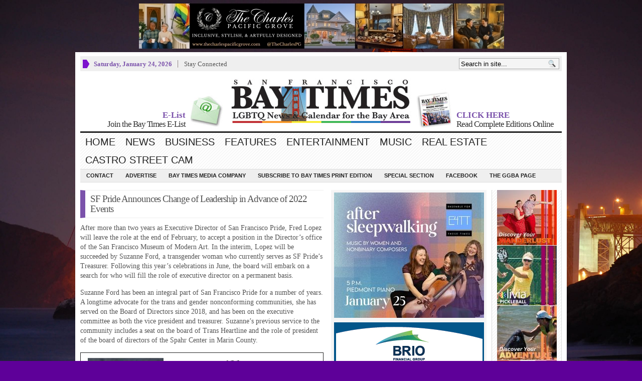

--- FILE ---
content_type: text/html; charset=UTF-8
request_url: https://sfbaytimes.com/sf-pride-announces-change-of-leadership-in-advance-of-2022-events/
body_size: 15589
content:
<!DOCTYPE html PUBLIC "-//W3C//DTD XHTML 1.0 Transitional//EN" "http://www.w3.org/TR/xhtml1/DTD/xhtml1-transitional.dtd">
<html xmlns="http://www.w3.org/1999/xhtml">
<head profile="http://gmpg.org/xfn/11">

<meta http-equiv="Content-Type" content="text/html; charset=UTF-8" />
	
<title>SF Pride Announces Change of Leadership in Advance of 2022 Events - San Francisco Bay Times | San Francisco Bay Times</title>

	<link rel="stylesheet" type="text/css" media="all" href="https://sfbaytimes.com/wp-content/themes/wpnewspaper29/style.css" />
	
	<link rel="alternate" type="application/rss+xml" title="RSS 2.0" href="https://sfbaytimes.com/feed/" />	
	<link rel="pingback" href="https://sfbaytimes.com/xmlrpc.php" />

	
	<!-- This site is optimized with the Yoast SEO plugin v14.0.4 - https://yoast.com/wordpress/plugins/seo/ -->
	<meta name="robots" content="index, follow" />
	<meta name="googlebot" content="index, follow, max-snippet:-1, max-image-preview:large, max-video-preview:-1" />
	<meta name="bingbot" content="index, follow, max-snippet:-1, max-image-preview:large, max-video-preview:-1" />
	<link rel="canonical" href="http://sfbaytimes.com/sf-pride-announces-change-of-leadership-in-advance-of-2022-events/" />
	<meta property="og:locale" content="en_US" />
	<meta property="og:type" content="article" />
	<meta property="og:title" content="SF Pride Announces Change of Leadership in Advance of 2022 Events - San Francisco Bay Times" />
	<meta property="og:description" content="After more than two years as Executive Director of San Francisco Pride, Fred Lopez will leave the role at the end of February, to accept a position in the Director’s office of the San Francisco Museum of Modern Art. In the interim, Lopez will be succeeded by Suzanne Ford, a transgender woman who currently serves [&hellip;]" />
	<meta property="og:url" content="http://sfbaytimes.com/sf-pride-announces-change-of-leadership-in-advance-of-2022-events/" />
	<meta property="og:site_name" content="San Francisco Bay Times" />
	<meta property="article:publisher" content="http://www.facebook.com/SanFranciscoBayTimes" />
	<meta property="article:published_time" content="2022-02-24T19:30:09+00:00" />
	<meta property="article:modified_time" content="2022-02-24T19:30:10+00:00" />
	<meta property="og:image" content="http://sfbaytimes.com/wp-content/uploads/2022/02/New-Leadership-1.jpg" />
	<meta property="og:image:width" content="799" />
	<meta property="og:image:height" content="805" />
	<meta property="fb:app_id" content="1491678301077103" />
	<meta name="twitter:card" content="summary" />
	<meta name="twitter:creator" content="@SFBayTimes" />
	<meta name="twitter:site" content="@SFBayTimes" />
	<script type="application/ld+json" class="yoast-schema-graph">{"@context":"https://schema.org","@graph":[{"@type":"WebSite","@id":"https://sfbaytimes.com/#website","url":"https://sfbaytimes.com/","name":"San Francisco Bay Times","description":"LGBTQ News &amp; Calendar for the Bay Area","potentialAction":[{"@type":"SearchAction","target":"https://sfbaytimes.com/?s={search_term_string}","query-input":"required name=search_term_string"}],"inLanguage":"en-US"},{"@type":"ImageObject","@id":"http://sfbaytimes.com/sf-pride-announces-change-of-leadership-in-advance-of-2022-events/#primaryimage","inLanguage":"en-US","url":"https://sfbaytimes.com/wp-content/uploads/2022/02/New-Leadership-1.jpg","width":799,"height":805},{"@type":"WebPage","@id":"http://sfbaytimes.com/sf-pride-announces-change-of-leadership-in-advance-of-2022-events/#webpage","url":"http://sfbaytimes.com/sf-pride-announces-change-of-leadership-in-advance-of-2022-events/","name":"SF Pride Announces Change of Leadership in Advance of 2022 Events - San Francisco Bay Times","isPartOf":{"@id":"https://sfbaytimes.com/#website"},"primaryImageOfPage":{"@id":"http://sfbaytimes.com/sf-pride-announces-change-of-leadership-in-advance-of-2022-events/#primaryimage"},"datePublished":"2022-02-24T19:30:09+00:00","dateModified":"2022-02-24T19:30:10+00:00","author":{"@id":"https://sfbaytimes.com/#/schema/person/804f6409b5c9aedc7bcf12d03ed9409d"},"inLanguage":"en-US","potentialAction":[{"@type":"ReadAction","target":["http://sfbaytimes.com/sf-pride-announces-change-of-leadership-in-advance-of-2022-events/"]}]},{"@type":["Person"],"@id":"https://sfbaytimes.com/#/schema/person/804f6409b5c9aedc7bcf12d03ed9409d","name":"topgun","image":{"@type":"ImageObject","@id":"https://sfbaytimes.com/#personlogo","inLanguage":"en-US","url":"https://secure.gravatar.com/avatar/5d4bb2221707f6deaa1e58590b3a9e42?s=96&d=mm&r=g","caption":"topgun"}}]}</script>
	<!-- / Yoast SEO plugin. -->


<link rel='dns-prefetch' href='//s.w.org' />
<link rel="alternate" type="application/rss+xml" title="San Francisco Bay Times &raquo; Feed" href="https://sfbaytimes.com/feed/" />
<link rel="alternate" type="application/rss+xml" title="San Francisco Bay Times &raquo; Comments Feed" href="https://sfbaytimes.com/comments/feed/" />
<link rel="alternate" type="text/calendar" title="San Francisco Bay Times &raquo; iCal Feed" href="https://sfbaytimes.com/events/?ical=1" />
<!-- This site uses the Google Analytics by ExactMetrics plugin v6.0.2 - Using Analytics tracking - https://www.exactmetrics.com/ -->
<script type="text/javascript" data-cfasync="false">
	var em_version         = '6.0.2';
	var em_track_user      = true;
	var em_no_track_reason = '';
	
	var disableStr = 'ga-disable-UA-45938693-1';

	/* Function to detect opted out users */
	function __gaTrackerIsOptedOut() {
		return document.cookie.indexOf(disableStr + '=true') > -1;
	}

	/* Disable tracking if the opt-out cookie exists. */
	if ( __gaTrackerIsOptedOut() ) {
		window[disableStr] = true;
	}

	/* Opt-out function */
	function __gaTrackerOptout() {
	  document.cookie = disableStr + '=true; expires=Thu, 31 Dec 2099 23:59:59 UTC; path=/';
	  window[disableStr] = true;
	}

	if ( 'undefined' === typeof gaOptout ) {
		function gaOptout() {
			__gaTrackerOptout();
		}
	}
	
	if ( em_track_user ) {
		(function(i,s,o,g,r,a,m){i['GoogleAnalyticsObject']=r;i[r]=i[r]||function(){
			(i[r].q=i[r].q||[]).push(arguments)},i[r].l=1*new Date();a=s.createElement(o),
			m=s.getElementsByTagName(o)[0];a.async=1;a.src=g;m.parentNode.insertBefore(a,m)
		})(window,document,'script','//www.google-analytics.com/analytics.js','__gaTracker');

		__gaTracker('create', 'UA-45938693-1', 'auto');
		__gaTracker('set', 'forceSSL', true);
		__gaTracker('require', 'displayfeatures');
		__gaTracker('send','pageview');
	} else {
		console.log( "" );
		(function() {
			/* https://developers.google.com/analytics/devguides/collection/analyticsjs/ */
			var noopfn = function() {
				return null;
			};
			var noopnullfn = function() {
				return null;
			};
			var Tracker = function() {
				return null;
			};
			var p = Tracker.prototype;
			p.get = noopfn;
			p.set = noopfn;
			p.send = noopfn;
			var __gaTracker = function() {
				var len = arguments.length;
				if ( len === 0 ) {
					return;
				}
				var f = arguments[len-1];
				if ( typeof f !== 'object' || f === null || typeof f.hitCallback !== 'function' ) {
					console.log( 'Not running function __gaTracker(' + arguments[0] + " ....) because you are not being tracked. " + em_no_track_reason );
					return;
				}
				try {
					f.hitCallback();
				} catch (ex) {

				}
			};
			__gaTracker.create = function() {
				return new Tracker();
			};
			__gaTracker.getByName = noopnullfn;
			__gaTracker.getAll = function() {
				return [];
			};
			__gaTracker.remove = noopfn;
			window['__gaTracker'] = __gaTracker;
					})();
		}
</script>
<!-- / Google Analytics by ExactMetrics -->
		<script type="text/javascript">
			window._wpemojiSettings = {"baseUrl":"https:\/\/s.w.org\/images\/core\/emoji\/12.0.0-1\/72x72\/","ext":".png","svgUrl":"https:\/\/s.w.org\/images\/core\/emoji\/12.0.0-1\/svg\/","svgExt":".svg","source":{"concatemoji":"https:\/\/sfbaytimes.com\/wp-includes\/js\/wp-emoji-release.min.js?ver=5.4.1"}};
			/*! This file is auto-generated */
			!function(e,a,t){var r,n,o,i,p=a.createElement("canvas"),s=p.getContext&&p.getContext("2d");function c(e,t){var a=String.fromCharCode;s.clearRect(0,0,p.width,p.height),s.fillText(a.apply(this,e),0,0);var r=p.toDataURL();return s.clearRect(0,0,p.width,p.height),s.fillText(a.apply(this,t),0,0),r===p.toDataURL()}function l(e){if(!s||!s.fillText)return!1;switch(s.textBaseline="top",s.font="600 32px Arial",e){case"flag":return!c([127987,65039,8205,9895,65039],[127987,65039,8203,9895,65039])&&(!c([55356,56826,55356,56819],[55356,56826,8203,55356,56819])&&!c([55356,57332,56128,56423,56128,56418,56128,56421,56128,56430,56128,56423,56128,56447],[55356,57332,8203,56128,56423,8203,56128,56418,8203,56128,56421,8203,56128,56430,8203,56128,56423,8203,56128,56447]));case"emoji":return!c([55357,56424,55356,57342,8205,55358,56605,8205,55357,56424,55356,57340],[55357,56424,55356,57342,8203,55358,56605,8203,55357,56424,55356,57340])}return!1}function d(e){var t=a.createElement("script");t.src=e,t.defer=t.type="text/javascript",a.getElementsByTagName("head")[0].appendChild(t)}for(i=Array("flag","emoji"),t.supports={everything:!0,everythingExceptFlag:!0},o=0;o<i.length;o++)t.supports[i[o]]=l(i[o]),t.supports.everything=t.supports.everything&&t.supports[i[o]],"flag"!==i[o]&&(t.supports.everythingExceptFlag=t.supports.everythingExceptFlag&&t.supports[i[o]]);t.supports.everythingExceptFlag=t.supports.everythingExceptFlag&&!t.supports.flag,t.DOMReady=!1,t.readyCallback=function(){t.DOMReady=!0},t.supports.everything||(n=function(){t.readyCallback()},a.addEventListener?(a.addEventListener("DOMContentLoaded",n,!1),e.addEventListener("load",n,!1)):(e.attachEvent("onload",n),a.attachEvent("onreadystatechange",function(){"complete"===a.readyState&&t.readyCallback()})),(r=t.source||{}).concatemoji?d(r.concatemoji):r.wpemoji&&r.twemoji&&(d(r.twemoji),d(r.wpemoji)))}(window,document,window._wpemojiSettings);
		</script>
		<style type="text/css">
img.wp-smiley,
img.emoji {
	display: inline !important;
	border: none !important;
	box-shadow: none !important;
	height: 1em !important;
	width: 1em !important;
	margin: 0 .07em !important;
	vertical-align: -0.1em !important;
	background: none !important;
	padding: 0 !important;
}
</style>
	<link rel='stylesheet' id='tribe-common-skeleton-style-css'  href='https://sfbaytimes.com/wp-content/plugins/the-events-calendar/common/src/resources/css/common-skeleton.min.css?ver=4.12.0' type='text/css' media='all' />
<link rel='stylesheet' id='tribe-tooltip-css'  href='https://sfbaytimes.com/wp-content/plugins/the-events-calendar/common/src/resources/css/tooltip.min.css?ver=4.12.0' type='text/css' media='all' />
<link rel='stylesheet' id='wp-block-library-css'  href='https://sfbaytimes.com/wp-includes/css/dist/block-library/style.min.css?ver=5.4.1' type='text/css' media='all' />
<link rel='stylesheet' id='fancyboxcss-css'  href='https://sfbaytimes.com/wp-content/themes/wpnewspaper29/inc/js/fancybox/jquery.fancybox-1.3.4.css?ver=5.4.1' type='text/css' media='all' />
<script type='text/javascript'>
/* <![CDATA[ */
var exactmetrics_frontend = {"js_events_tracking":"true","download_extensions":"doc,pdf,ppt,zip,xls,docx,pptx,xlsx","inbound_paths":"[{\"path\":\"\\\/go\\\/\",\"label\":\"affiliate\"},{\"path\":\"\\\/recommend\\\/\",\"label\":\"affiliate\"}]","home_url":"https:\/\/sfbaytimes.com","hash_tracking":"false"};
/* ]]> */
</script>
<script type='text/javascript' src='https://sfbaytimes.com/wp-content/plugins/google-analytics-dashboard-for-wp/assets/js/frontend.min.js?ver=6.0.2'></script>
<script type='text/javascript' src='https://ajax.googleapis.com/ajax/libs/jquery/1/jquery.min.js?ver=5.4.1'></script>
<script type='text/javascript' src='https://sfbaytimes.com/wp-includes/js/jquery/jquery-migrate.min.js?ver=1.4.1'></script>
<script type='text/javascript' src='https://sfbaytimes.com/wp-content/themes/wpnewspaper29/inc/js/jquery.cycle.all.min.js?ver=5.4.1'></script>
<script type='text/javascript' src='https://sfbaytimes.com/wp-content/themes/wpnewspaper29/inc/js/slides.min.jquery.js?ver=5.4.1'></script>
<script type='text/javascript' src='https://sfbaytimes.com/wp-content/themes/wpnewspaper29/inc/js/jquery.tools.min.js?ver=5.4.1'></script>
<script type='text/javascript' src='https://sfbaytimes.com/wp-content/themes/wpnewspaper29/inc/js/flowplayer/flowplayer-3.2.6.min.js?ver=5.4.1'></script>
<script type='text/javascript' src='https://sfbaytimes.com/wp-content/themes/wpnewspaper29/inc/js/superfish-1.4.8.js?ver=5.4.1'></script>
<script type='text/javascript' src='https://sfbaytimes.com/wp-content/themes/wpnewspaper29/inc/js/fancybox/jquery.fancybox-1.3.4.pack.js?ver=5.4.1'></script>
<script type='text/javascript' src='https://sfbaytimes.com/wp-content/themes/wpnewspaper29/inc/js/fancybox/jquery.mousewheel-3.0.4.pack.js?ver=5.4.1'></script>
<link rel='https://api.w.org/' href='https://sfbaytimes.com/wp-json/' />
<link rel="EditURI" type="application/rsd+xml" title="RSD" href="https://sfbaytimes.com/xmlrpc.php?rsd" />
<link rel="wlwmanifest" type="application/wlwmanifest+xml" href="https://sfbaytimes.com/wp-includes/wlwmanifest.xml" /> 
<meta name="generator" content="WordPress 5.4.1" />
<link rel='shortlink' href='https://sfbaytimes.com/?p=33669' />
<link rel="alternate" type="application/json+oembed" href="https://sfbaytimes.com/wp-json/oembed/1.0/embed?url=https%3A%2F%2Fsfbaytimes.com%2Fsf-pride-announces-change-of-leadership-in-advance-of-2022-events%2F" />

<!-- This site is using AdRotate v3.9.13 Professional to display their advertisements - http://www.adrotateplugin.com/ -->
<!-- AdRotate JS -->
<script type="text/javascript">
jQuery(document).ready(function(){
if(jQuery.fn.gslider) {
	jQuery('.g-2').gslider({ groupid: 2, speed: 10000 });
	jQuery('.g-3').gslider({ groupid: 3, speed: 10000 });
	jQuery('.g-4').gslider({ groupid: 4, speed: 10000 });
	jQuery('.g-9').gslider({ groupid: 9, speed: 10000 });
}
});
</script>
<!-- /AdRotate JS -->

<!-- AdRotate CSS -->
<style type="text/css" media="screen">
	.g { padding:0; overflow:hidden; }
	.b { padding:0; margin:0; overflow:hidden; clear:none; }
	.a { clear:none; float:left; }
	.b-1 { min-width:2px; max-width:122px; height:auto; }
	.a-1 { width:120px; height:autopx; margin:0px 1px 1px 1px; }
	.g-2 { width:728px; height:90px; margin-top:0px; margin-right:1px; margin-bottom:1px; margin-left:1px; }
	.a-2 { width:728px; height:90px; }
	.g-3 { width:728px; height:90px; margin-top:0px; margin-right:1px; margin-bottom:1px; margin-left:1px; }
	.a-3 { width:728px; height:90px; }
	.g-4 { width:300px; height:250px; margin-top:0px; margin-right:1px; margin-bottom:1px; margin-left:1px; }
	.a-4 { width:300px; height:250px; }
	.b-5 { min-width:2px; max-width:302px; height:auto; }
	.a-5 { width:300px; height:autopx; margin:0px 1px 1px 1px; }
	.b-6 { min-width:2px; max-width:302px; height:auto; }
	.a-6 { width:300px; height:autopx; margin:0px 1px 1px 1px; }
	.b-8 { min-width:2px; max-width:122px; min-height:1px; max-height:756px; }
	.a-8 { width:120px; height:125px; margin:0px 1px 1px 1px; }
	.g-9 { width:728px; height:90px; margin-top:0px; margin-right:1px; margin-bottom:1px; margin-left:1px; }
	.a-9 { width:728px; height:90px; }
	.clear, .block_both { clear:both; }
	.clear_l, .block_left { clear:left; }
	.clear_r, .block_right { clear:right; }
</style>
<!-- /AdRotate CSS -->

<!-- <meta name="NextGEN" version="3.3.5" /> -->
<meta name="tec-api-version" content="v1"><meta name="tec-api-origin" content="https://sfbaytimes.com"><link rel="https://theeventscalendar.com/" href="https://sfbaytimes.com/wp-json/tribe/events/v1/" /><link href="https://sfbaytimes.com/wp-content/themes/wpnewspaper29/styles/purple.css" rel="stylesheet" type="text/css" />

	<script type='text/javascript'>
	(function($) {
		$(document).ready(function() { 
			
			$('a[href=#top]').click(function(){	$('html, body').animate({scrollTop:0}, 'slow');	return false; });			
				
			$("a[rel=gab_gallery]").fancybox({
			'transitionIn'		: 'none',
			'transitionOut'		: 'none',
			'titlePosition' 	: 'over',
			'titleFormat'       : function(title, currentArray, currentIndex, currentOpts) {
				return '<span id="fancybox-title-over">' + title /* + ' ('+(currentIndex + 1) + ' / ' + currentArray.length + ')' */ +'</span>';
			}
			});			
			
			$(".show").fancybox({  
				'titleShow'     : 'false',  
				'transitionIn'      : 'fade',  
				'transitionOut'     : 'fade'  
			});
			
			$(".iframe").fancybox({	
				'width'	: '75%',
				'height' : '75%',
				'autoScale'     	: false,
				'transitionIn'		: 'none',
				'transitionOut'		: 'none',
				'type'				: 'iframe'
			});					
				
			$('#featured-slider .fea-slides').cycle({ 
				pauseOnPagerHover: 1,
				prev:   '.fea_prev',
				next:   '.fea_next',
				pauseOnPagerHover: 1,
				fx:     'fade',
				timeout: '5',
				speed: '1',
				pager:  '#featured-nav', 
				pagerAnchorBuilder: function(idx, slide) { 
					// return selector string for existing anchor 
					return '#featured-nav li:eq(' + idx + ') a'; 
				} 
			});

			$('#video-slider .fea-slides').cycle({ 
				pauseOnPagerHover: 1,
				prev:   '.vid_prev',
				next:   '.vid_next',
				pager:  '#vid-nav', 
				fx:     'fade',
				timeout: 0
			});
			
			$('#mid-slider .fea-slides').cycle({ 
				fx:     'fade', 
				timeout: 0,
				prev:   '.media_prev',
				next:   '.media_next',
				pauseOnPagerHover: 1,
				pager:  '#mid-slider-pagination', 
				pagerAnchorBuilder: function(idx, slide) { 
					// return selector string for existing anchor 
					return '#mid-slider-pagination li:eq(' + idx + ') a'; 
				} 
			});					

			$('#slides').slides({
								autoHeight: true
			});

			$("ul.tabs").tabs("div.panes > div");
			$("ul.sc_tabs").tabs("div.sc_tabs-content > div");
		});
	})(jQuery);
	</script>
<style type="text/css">.recentcomments a{display:inline !important;padding:0 !important;margin:0 !important;}</style><link rel="shortcut icon" href="https://sfbaytimes.com/wp-content/themes/wpnewspaper29/framework/admin//images/favicon.ico" /><script>
  (function(i,s,o,g,r,a,m){i['GoogleAnalyticsObject']=r;i[r]=i[r]||function(){
  (i[r].q=i[r].q||[]).push(arguments)},i[r].l=1*new Date();a=s.createElement(o),
  m=s.getElementsByTagName(o)[0];a.async=1;a.src=g;m.parentNode.insertBefore(a,m)
  })(window,document,'script','//www.google-analytics.com/analytics.js','ga');

  ga('create', 'UA-45938693-1', 'sfbaytimes.com');
  ga('send', 'pageview');

</script>
<style type="text/css" id="custom-background-css">
body.custom-background { background-color: #5e0099; background-image: url("https://sfbaytimes.com/wp-content/uploads/2022/05/1a1-Golden-Gate-Bridge-notyouraveragetechguy-Colin-DSC_0908-2-scaled.jpeg"); background-position: center top; background-size: contain; background-repeat: repeat; background-attachment: scroll; }
</style>
		
	
			<link rel="stylesheet" type="text/css" media="all" href="https://sfbaytimes.com/wp-content/themes/wpnewspaper29/custom.css" />
		
	
		
	<!--[if lte IE 8]>
		<style type="text/css" media="screen">
			#gab_gallery .apple_overlay {border:1px solid #aaa;}
		</style>
	<![endif]-->	

</head>

<body class="post-template-default single single-post postid-33669 single-format-standard custom-background tribe-no-js">

<div class="ad728">
	<div class="g g-2"><div class="a a-2 c-1"><a href="https://sfbaytimes.com/wp-content/plugins/adrotate-pro/library/clicktracker.php?track=MTMxOSwyLDEsMQ="><img src="https://sfbaytimes.com/wp-content/uploads/2025/10/1-The-Charles-LEADERBOARD-728-x-90-Horizontal-Banner-Larger-Text.jpg" /></a></div><div class="a a-2 c-2"><a href="https://hubs.ly/Q03_8WG70"><img src="https://sfbaytimes.com/wp-content/uploads/2026/01/728x90-v3.jpg" /></a></div><div class="a a-2 c-3"><a href="https://www.reaf-sf.org/ono-with-the-notebook.html"><img src="https://sfbaytimes.com/wp-content/uploads/2026/01/1-LEADERBOARD-ONO-Notebook-728x90px-1.png" /></a></div></div><div class="clear"></div></div>
<div class="wrapper">
	<div id="masthead">
		<ul class="mastheadnav dropdown">
						
				<li class="date">
					<script type="text/javascript">
						<!--
						var mydate=new Date()
						var year=mydate.getYear()
						if (year < 1000)
						year+=1900
						var day=mydate.getDay()
						var month=mydate.getMonth()
						var daym=mydate.getDate()
						if (daym<10)
						daym="0"+daym
						var dayarray=new Array("Sunday","Monday","Tuesday","Wednesday","Thursday","Friday","Saturday")
						var montharray=new Array("January","February","March","April","May","June","July","August","September","October","November","December")
						document.write(""+dayarray[day]+", "+montharray[month]+" "+daym+", "+year+"")
						// -->
					</script>
				</li>
				<li><a class="show" href="#sconnected">Stay Connected</a></li>			
					</ul>
		<div class="hide">
			<div id="sconnected"> 
						<div id="recent-posts-3" class="widget widget_recent_entries"><div class="widgetinner">		<h3 class="widgettitle">Recent Posts</h3>
		<ul>
											<li>
					<a href="https://sfbaytimes.com/anne-rostow-and-so-begins-another-year-at-scotus/">Ann Rostow: And So Begins Another Year at SCOTUS</a>
									</li>
											<li>
					<a href="https://sfbaytimes.com/human-banner-at-ocean-beach-it-was-murder-ice-out/">Human Banner at Ocean Beach: ‘IT WAS MURDER &#8211; ICE OUT!’</a>
									</li>
											<li>
					<a href="https://sfbaytimes.com/oakland-ice-out-for-good-protest-on-january-11-2026/">Oakland ‘Ice Out for Good’ Protest on January 11, 2026</a>
									</li>
											<li>
					<a href="https://sfbaytimes.com/statement-by-widow-sheds-light-on-the-life-and-legacy-of-renee-nicole-good-1988-2026/">Statement by Widow Sheds Light on the Life and Legacy of Renée Nicole Good (1988–2026)</a>
									</li>
											<li>
					<a href="https://sfbaytimes.com/transgender-law-center-reports-that-ice-has-killed-39-people-since-2025/">Transgender Law Center Reports That ICE Has Killed 39 People Since 2025</a>
									</li>
					</ul>
		</div></div>
<div id="recent-comments-2" class="widget widget_recent_comments"><div class="widgetinner"><h3 class="widgettitle">Recent Comments</h3>
<ul id="recentcomments"></ul></div></div>
<div id="archives-2" class="widget widget_archive"><div class="widgetinner"><h3 class="widgettitle">Archives</h3>
		<ul>
				<li><a href='https://sfbaytimes.com/2026/01/'>January 2026</a></li>
	<li><a href='https://sfbaytimes.com/2025/12/'>December 2025</a></li>
	<li><a href='https://sfbaytimes.com/2025/11/'>November 2025</a></li>
	<li><a href='https://sfbaytimes.com/2025/10/'>October 2025</a></li>
	<li><a href='https://sfbaytimes.com/2025/09/'>September 2025</a></li>
	<li><a href='https://sfbaytimes.com/2025/08/'>August 2025</a></li>
	<li><a href='https://sfbaytimes.com/2025/07/'>July 2025</a></li>
	<li><a href='https://sfbaytimes.com/2025/06/'>June 2025</a></li>
	<li><a href='https://sfbaytimes.com/2025/05/'>May 2025</a></li>
	<li><a href='https://sfbaytimes.com/2025/04/'>April 2025</a></li>
	<li><a href='https://sfbaytimes.com/2025/03/'>March 2025</a></li>
	<li><a href='https://sfbaytimes.com/2025/02/'>February 2025</a></li>
	<li><a href='https://sfbaytimes.com/2025/01/'>January 2025</a></li>
	<li><a href='https://sfbaytimes.com/2024/12/'>December 2024</a></li>
	<li><a href='https://sfbaytimes.com/2024/11/'>November 2024</a></li>
	<li><a href='https://sfbaytimes.com/2024/10/'>October 2024</a></li>
	<li><a href='https://sfbaytimes.com/2024/09/'>September 2024</a></li>
	<li><a href='https://sfbaytimes.com/2024/08/'>August 2024</a></li>
	<li><a href='https://sfbaytimes.com/2024/07/'>July 2024</a></li>
	<li><a href='https://sfbaytimes.com/2024/06/'>June 2024</a></li>
	<li><a href='https://sfbaytimes.com/2024/05/'>May 2024</a></li>
	<li><a href='https://sfbaytimes.com/2024/04/'>April 2024</a></li>
	<li><a href='https://sfbaytimes.com/2024/03/'>March 2024</a></li>
	<li><a href='https://sfbaytimes.com/2024/02/'>February 2024</a></li>
	<li><a href='https://sfbaytimes.com/2024/01/'>January 2024</a></li>
	<li><a href='https://sfbaytimes.com/2023/12/'>December 2023</a></li>
	<li><a href='https://sfbaytimes.com/2023/11/'>November 2023</a></li>
	<li><a href='https://sfbaytimes.com/2023/10/'>October 2023</a></li>
	<li><a href='https://sfbaytimes.com/2023/09/'>September 2023</a></li>
	<li><a href='https://sfbaytimes.com/2023/08/'>August 2023</a></li>
	<li><a href='https://sfbaytimes.com/2023/07/'>July 2023</a></li>
	<li><a href='https://sfbaytimes.com/2023/06/'>June 2023</a></li>
	<li><a href='https://sfbaytimes.com/2023/05/'>May 2023</a></li>
	<li><a href='https://sfbaytimes.com/2023/04/'>April 2023</a></li>
	<li><a href='https://sfbaytimes.com/2023/03/'>March 2023</a></li>
	<li><a href='https://sfbaytimes.com/2023/02/'>February 2023</a></li>
	<li><a href='https://sfbaytimes.com/2023/01/'>January 2023</a></li>
	<li><a href='https://sfbaytimes.com/2022/12/'>December 2022</a></li>
	<li><a href='https://sfbaytimes.com/2022/11/'>November 2022</a></li>
	<li><a href='https://sfbaytimes.com/2022/10/'>October 2022</a></li>
	<li><a href='https://sfbaytimes.com/2022/09/'>September 2022</a></li>
	<li><a href='https://sfbaytimes.com/2022/08/'>August 2022</a></li>
	<li><a href='https://sfbaytimes.com/2022/07/'>July 2022</a></li>
	<li><a href='https://sfbaytimes.com/2022/06/'>June 2022</a></li>
	<li><a href='https://sfbaytimes.com/2022/05/'>May 2022</a></li>
	<li><a href='https://sfbaytimes.com/2022/04/'>April 2022</a></li>
	<li><a href='https://sfbaytimes.com/2022/03/'>March 2022</a></li>
	<li><a href='https://sfbaytimes.com/2022/02/'>February 2022</a></li>
	<li><a href='https://sfbaytimes.com/2022/01/'>January 2022</a></li>
	<li><a href='https://sfbaytimes.com/2021/12/'>December 2021</a></li>
	<li><a href='https://sfbaytimes.com/2021/11/'>November 2021</a></li>
	<li><a href='https://sfbaytimes.com/2021/10/'>October 2021</a></li>
	<li><a href='https://sfbaytimes.com/2021/09/'>September 2021</a></li>
	<li><a href='https://sfbaytimes.com/2021/08/'>August 2021</a></li>
	<li><a href='https://sfbaytimes.com/2021/07/'>July 2021</a></li>
	<li><a href='https://sfbaytimes.com/2021/06/'>June 2021</a></li>
	<li><a href='https://sfbaytimes.com/2021/05/'>May 2021</a></li>
	<li><a href='https://sfbaytimes.com/2021/04/'>April 2021</a></li>
	<li><a href='https://sfbaytimes.com/2021/03/'>March 2021</a></li>
	<li><a href='https://sfbaytimes.com/2021/02/'>February 2021</a></li>
	<li><a href='https://sfbaytimes.com/2021/01/'>January 2021</a></li>
	<li><a href='https://sfbaytimes.com/2020/12/'>December 2020</a></li>
	<li><a href='https://sfbaytimes.com/2020/11/'>November 2020</a></li>
	<li><a href='https://sfbaytimes.com/2020/10/'>October 2020</a></li>
	<li><a href='https://sfbaytimes.com/2020/09/'>September 2020</a></li>
	<li><a href='https://sfbaytimes.com/2020/08/'>August 2020</a></li>
	<li><a href='https://sfbaytimes.com/2020/07/'>July 2020</a></li>
	<li><a href='https://sfbaytimes.com/2020/06/'>June 2020</a></li>
	<li><a href='https://sfbaytimes.com/2020/05/'>May 2020</a></li>
	<li><a href='https://sfbaytimes.com/2020/04/'>April 2020</a></li>
	<li><a href='https://sfbaytimes.com/2020/03/'>March 2020</a></li>
	<li><a href='https://sfbaytimes.com/2020/02/'>February 2020</a></li>
	<li><a href='https://sfbaytimes.com/2020/01/'>January 2020</a></li>
	<li><a href='https://sfbaytimes.com/2019/12/'>December 2019</a></li>
	<li><a href='https://sfbaytimes.com/2019/11/'>November 2019</a></li>
	<li><a href='https://sfbaytimes.com/2019/10/'>October 2019</a></li>
	<li><a href='https://sfbaytimes.com/2019/09/'>September 2019</a></li>
	<li><a href='https://sfbaytimes.com/2019/08/'>August 2019</a></li>
	<li><a href='https://sfbaytimes.com/2019/07/'>July 2019</a></li>
	<li><a href='https://sfbaytimes.com/2019/06/'>June 2019</a></li>
	<li><a href='https://sfbaytimes.com/2019/05/'>May 2019</a></li>
	<li><a href='https://sfbaytimes.com/2019/04/'>April 2019</a></li>
	<li><a href='https://sfbaytimes.com/2019/03/'>March 2019</a></li>
	<li><a href='https://sfbaytimes.com/2019/02/'>February 2019</a></li>
	<li><a href='https://sfbaytimes.com/2019/01/'>January 2019</a></li>
	<li><a href='https://sfbaytimes.com/2018/12/'>December 2018</a></li>
	<li><a href='https://sfbaytimes.com/2018/11/'>November 2018</a></li>
	<li><a href='https://sfbaytimes.com/2018/10/'>October 2018</a></li>
	<li><a href='https://sfbaytimes.com/2018/09/'>September 2018</a></li>
	<li><a href='https://sfbaytimes.com/2018/08/'>August 2018</a></li>
	<li><a href='https://sfbaytimes.com/2018/07/'>July 2018</a></li>
	<li><a href='https://sfbaytimes.com/2018/06/'>June 2018</a></li>
	<li><a href='https://sfbaytimes.com/2018/05/'>May 2018</a></li>
	<li><a href='https://sfbaytimes.com/2018/04/'>April 2018</a></li>
	<li><a href='https://sfbaytimes.com/2018/03/'>March 2018</a></li>
	<li><a href='https://sfbaytimes.com/2018/02/'>February 2018</a></li>
	<li><a href='https://sfbaytimes.com/2018/01/'>January 2018</a></li>
	<li><a href='https://sfbaytimes.com/2017/12/'>December 2017</a></li>
	<li><a href='https://sfbaytimes.com/2017/11/'>November 2017</a></li>
	<li><a href='https://sfbaytimes.com/2017/10/'>October 2017</a></li>
	<li><a href='https://sfbaytimes.com/2017/09/'>September 2017</a></li>
	<li><a href='https://sfbaytimes.com/2017/08/'>August 2017</a></li>
	<li><a href='https://sfbaytimes.com/2017/07/'>July 2017</a></li>
	<li><a href='https://sfbaytimes.com/2017/06/'>June 2017</a></li>
	<li><a href='https://sfbaytimes.com/2017/05/'>May 2017</a></li>
	<li><a href='https://sfbaytimes.com/2017/04/'>April 2017</a></li>
	<li><a href='https://sfbaytimes.com/2017/03/'>March 2017</a></li>
	<li><a href='https://sfbaytimes.com/2017/02/'>February 2017</a></li>
	<li><a href='https://sfbaytimes.com/2017/01/'>January 2017</a></li>
	<li><a href='https://sfbaytimes.com/2016/12/'>December 2016</a></li>
	<li><a href='https://sfbaytimes.com/2016/11/'>November 2016</a></li>
	<li><a href='https://sfbaytimes.com/2016/10/'>October 2016</a></li>
	<li><a href='https://sfbaytimes.com/2016/09/'>September 2016</a></li>
	<li><a href='https://sfbaytimes.com/2016/08/'>August 2016</a></li>
	<li><a href='https://sfbaytimes.com/2016/07/'>July 2016</a></li>
	<li><a href='https://sfbaytimes.com/2016/06/'>June 2016</a></li>
	<li><a href='https://sfbaytimes.com/2016/05/'>May 2016</a></li>
	<li><a href='https://sfbaytimes.com/2016/04/'>April 2016</a></li>
	<li><a href='https://sfbaytimes.com/2016/03/'>March 2016</a></li>
	<li><a href='https://sfbaytimes.com/2016/02/'>February 2016</a></li>
	<li><a href='https://sfbaytimes.com/2016/01/'>January 2016</a></li>
	<li><a href='https://sfbaytimes.com/2015/12/'>December 2015</a></li>
	<li><a href='https://sfbaytimes.com/2015/11/'>November 2015</a></li>
	<li><a href='https://sfbaytimes.com/2015/10/'>October 2015</a></li>
	<li><a href='https://sfbaytimes.com/2015/09/'>September 2015</a></li>
	<li><a href='https://sfbaytimes.com/2015/08/'>August 2015</a></li>
	<li><a href='https://sfbaytimes.com/2015/07/'>July 2015</a></li>
	<li><a href='https://sfbaytimes.com/2015/06/'>June 2015</a></li>
	<li><a href='https://sfbaytimes.com/2015/05/'>May 2015</a></li>
	<li><a href='https://sfbaytimes.com/2015/04/'>April 2015</a></li>
	<li><a href='https://sfbaytimes.com/2015/03/'>March 2015</a></li>
	<li><a href='https://sfbaytimes.com/2015/02/'>February 2015</a></li>
	<li><a href='https://sfbaytimes.com/2015/01/'>January 2015</a></li>
	<li><a href='https://sfbaytimes.com/2014/12/'>December 2014</a></li>
	<li><a href='https://sfbaytimes.com/2014/11/'>November 2014</a></li>
	<li><a href='https://sfbaytimes.com/2014/10/'>October 2014</a></li>
	<li><a href='https://sfbaytimes.com/2014/09/'>September 2014</a></li>
	<li><a href='https://sfbaytimes.com/2014/08/'>August 2014</a></li>
	<li><a href='https://sfbaytimes.com/2014/07/'>July 2014</a></li>
	<li><a href='https://sfbaytimes.com/2014/06/'>June 2014</a></li>
	<li><a href='https://sfbaytimes.com/2014/05/'>May 2014</a></li>
	<li><a href='https://sfbaytimes.com/2014/04/'>April 2014</a></li>
	<li><a href='https://sfbaytimes.com/2014/03/'>March 2014</a></li>
	<li><a href='https://sfbaytimes.com/2014/02/'>February 2014</a></li>
	<li><a href='https://sfbaytimes.com/2014/01/'>January 2014</a></li>
	<li><a href='https://sfbaytimes.com/2013/12/'>December 2013</a></li>
	<li><a href='https://sfbaytimes.com/2013/11/'>November 2013</a></li>
	<li><a href='https://sfbaytimes.com/2013/10/'>October 2013</a></li>
	<li><a href='https://sfbaytimes.com/2013/09/'>September 2013</a></li>
	<li><a href='https://sfbaytimes.com/2013/08/'>August 2013</a></li>
	<li><a href='https://sfbaytimes.com/2013/07/'>July 2013</a></li>
	<li><a href='https://sfbaytimes.com/2013/05/'>May 2013</a></li>
	<li><a href='https://sfbaytimes.com/2012/12/'>December 2012</a></li>
	<li><a href='https://sfbaytimes.com/2012/11/'>November 2012</a></li>
		</ul>
			</div></div>
<div id="categories-2" class="widget widget_categories"><div class="widgetinner"><h3 class="widgettitle">Categories</h3>
		<ul>
				<li class="cat-item cat-item-1616"><a href="https://sfbaytimes.com/category/the-ggba-page/">&quot;The GGBA Page&quot;</a>
</li>
	<li class="cat-item cat-item-115"><a href="https://sfbaytimes.com/category/news/columns/a-san-francisco-kind-of-democrat/">A San Francisco Kind of Democrat</a>
</li>
	<li class="cat-item cat-item-407"><a href="https://sfbaytimes.com/category/news/columns/aging-in-community/">Aging in Community</a>
</li>
	<li class="cat-item cat-item-291"><a href="https://sfbaytimes.com/category/entertainment/community/around-town-community/">Around Town</a>
</li>
	<li class="cat-item cat-item-439"><a href="https://sfbaytimes.com/category/features/around-town-features/">Around Town</a>
</li>
	<li class="cat-item cat-item-483"><a href="https://sfbaytimes.com/category/features/art/">Art</a>
</li>
	<li class="cat-item cat-item-20"><a href="https://sfbaytimes.com/category/news/articles/">Articles</a>
</li>
	<li class="cat-item cat-item-4"><a href="https://sfbaytimes.com/category/features/astrology/">Astrology</a>
</li>
	<li class="cat-item cat-item-444"><a href="https://sfbaytimes.com/category/news/columns/auto/">Auto</a>
</li>
	<li class="cat-item cat-item-4279"><a href="https://sfbaytimes.com/category/features/bay-times-dines/">Bay Times Dines</a>
</li>
	<li class="cat-item cat-item-465"><a href="https://sfbaytimes.com/category/news/black-history-month/">Black History Month</a>
</li>
	<li class="cat-item cat-item-10"><a href="https://sfbaytimes.com/category/features/brass-tacks/">Brass Tacks</a>
</li>
	<li class="cat-item cat-item-506"><a href="https://sfbaytimes.com/category/business/">Business</a>
</li>
	<li class="cat-item cat-item-21"><a href="https://sfbaytimes.com/category/news/columns/">Columns</a>
</li>
	<li class="cat-item cat-item-16"><a href="https://sfbaytimes.com/category/entertainment/community/">Community</a>
</li>
	<li class="cat-item cat-item-111"><a href="https://sfbaytimes.com/category/news/columns/do-ask-do-tell-columns/">Do Ask Do Tell</a>
</li>
	<li class="cat-item cat-item-23"><a href="https://sfbaytimes.com/category/news/editorial/">Editorial</a>
</li>
	<li class="cat-item cat-item-431"><a href="https://sfbaytimes.com/category/features/weddings-anniversaries-occasions/elements-of-style/">Elements of Style</a>
</li>
	<li class="cat-item cat-item-11"><a href="https://sfbaytimes.com/category/entertainment/">Entertainment</a>
</li>
	<li class="cat-item cat-item-168"><a href="https://sfbaytimes.com/category/features/event-planning/">Event Planning</a>
</li>
	<li class="cat-item cat-item-8"><a href="https://sfbaytimes.com/category/features/examined-life/">Examined Life</a>
</li>
	<li class="cat-item cat-item-3"><a href="https://sfbaytimes.com/category/features/">Features</a>
</li>
	<li class="cat-item cat-item-12"><a href="https://sfbaytimes.com/category/entertainment/movies/">Film</a>
</li>
	<li class="cat-item cat-item-17"><a href="https://sfbaytimes.com/category/entertainment/food-beverage/">Food &amp; Beverage</a>
</li>
	<li class="cat-item cat-item-225"><a href="https://sfbaytimes.com/category/news/columns/friends-of-naomi/">Friends of Naomi</a>
</li>
	<li class="cat-item cat-item-146"><a href="https://sfbaytimes.com/category/features/gems-of-the-bay/">Gems of the Bay</a>
</li>
	<li class="cat-item cat-item-278"><a href="https://sfbaytimes.com/category/news/columns/guest/">Guest</a>
</li>
	<li class="cat-item cat-item-26"><a href="https://sfbaytimes.com/category/news/health/">Health</a>
</li>
	<li class="cat-item cat-item-5"><a href="https://sfbaytimes.com/category/features/heard-on-the-street/">Heard on the Street</a>
</li>
	<li class="cat-item cat-item-14"><a href="https://sfbaytimes.com/category/entertainment/humor/">Humor</a>
</li>
	<li class="cat-item cat-item-27"><a href="https://sfbaytimes.com/category/news/local-news/">Local News</a>
</li>
	<li class="cat-item cat-item-194"><a href="https://sfbaytimes.com/category/news/money-matters-news/">Money Matters</a>
</li>
	<li class="cat-item cat-item-13"><a href="https://sfbaytimes.com/category/entertainment/music/">Music</a>
</li>
	<li class="cat-item cat-item-19"><a href="https://sfbaytimes.com/category/news/">News</a>
</li>
	<li class="cat-item cat-item-28"><a href="https://sfbaytimes.com/category/news/local-news/news-local-news/">News</a>
</li>
	<li class="cat-item cat-item-22"><a href="https://sfbaytimes.com/category/news/news-map/">News Map</a>
</li>
	<li class="cat-item cat-item-43"><a href="https://sfbaytimes.com/category/news/on-the-path-to-marriage-equality/">On the Path to Marriage Equality</a>
</li>
	<li class="cat-item cat-item-464"><a href="https://sfbaytimes.com/category/photo-features/">Photo Features</a>
</li>
	<li class="cat-item cat-item-6"><a href="https://sfbaytimes.com/category/features/photo-spreads/">Photo Spreads</a>
</li>
	<li class="cat-item cat-item-15"><a href="https://sfbaytimes.com/category/entertainment/profiles/">Profiles</a>
</li>
	<li class="cat-item cat-item-9"><a href="https://sfbaytimes.com/category/features/dont-call-it-frisco/">Profiles of Compassion and Courage</a>
</li>
	<li class="cat-item cat-item-60"><a href="https://sfbaytimes.com/category/features/real-estate-home-design/project-remodel/">Project Remodel</a>
</li>
	<li class="cat-item cat-item-448"><a href="https://sfbaytimes.com/category/news/rainbow-honor-walk/">Rainbow Honor Walk</a>
</li>
	<li class="cat-item cat-item-7"><a href="https://sfbaytimes.com/category/features/real-estate-home-design/">Real Estate/Home Design</a>
</li>
	<li class="cat-item cat-item-18"><a href="https://sfbaytimes.com/category/entertainment/recreation/">Recreation</a>
</li>
	<li class="cat-item cat-item-504"><a href="https://sfbaytimes.com/category/features/relationships/">Relationships</a>
</li>
	<li class="cat-item cat-item-53"><a href="https://sfbaytimes.com/category/entertainment/sister-dana-sez/">Sister Dana Sez</a>
</li>
	<li class="cat-item cat-item-196"><a href="https://sfbaytimes.com/category/features/speak-up-speak-out-laugh-often/">Speak Up! Speak Out! Laugh Often!</a>
</li>
	<li class="cat-item cat-item-451"><a href="https://sfbaytimes.com/category/news/special-section/">Special Section</a>
</li>
	<li class="cat-item cat-item-24"><a href="https://sfbaytimes.com/category/news/special-sections/">Special Sections</a>
</li>
	<li class="cat-item cat-item-447"><a href="https://sfbaytimes.com/category/features/sports-features/">Sports</a>
</li>
	<li class="cat-item cat-item-463"><a href="https://sfbaytimes.com/category/features/student-voices/">Student Voices</a>
</li>
	<li class="cat-item cat-item-445"><a href="https://sfbaytimes.com/category/features/style/">Style</a>
</li>
	<li class="cat-item cat-item-224"><a href="https://sfbaytimes.com/category/news/columns/tenant-law/">Tenant Law</a>
</li>
	<li class="cat-item cat-item-212"><a href="https://sfbaytimes.com/category/news/columns/the-kiai-way/">The KiAi Way</a>
</li>
	<li class="cat-item cat-item-87"><a href="https://sfbaytimes.com/category/news/editorial/the-week-in-review/">The Week in Review</a>
</li>
	<li class="cat-item cat-item-55"><a href="https://sfbaytimes.com/category/features/the-western-view/">The Western View</a>
</li>
	<li class="cat-item cat-item-1"><a href="https://sfbaytimes.com/category/uncategorized/">Uncategorized</a>
</li>
	<li class="cat-item cat-item-160"><a href="https://sfbaytimes.com/category/features/use-the-news/">Use the News</a>
</li>
	<li class="cat-item cat-item-505"><a href="https://sfbaytimes.com/category/video/">Video</a>
</li>
	<li class="cat-item cat-item-135"><a href="https://sfbaytimes.com/category/features/weddings/">Weddings</a>
</li>
	<li class="cat-item cat-item-182"><a href="https://sfbaytimes.com/category/features/weddings-anniversaries-occasions/">Weddings Anniversaries &amp; Occasions</a>
</li>
	<li class="cat-item cat-item-446"><a href="https://sfbaytimes.com/category/features/words/">Words</a>
</li>
		</ul>
			</div></div>
<div id="meta-2" class="widget widget_meta"><div class="widgetinner"><h3 class="widgettitle">Meta</h3>
			<ul>
						<li><a rel="nofollow" href="https://sfbaytimes.com/sfbtlogin/">Log in</a></li>
			<li><a href="https://sfbaytimes.com/feed/">Entries feed</a></li>
			<li><a href="https://sfbaytimes.com/comments/feed/">Comments feed</a></li>
			<li><a href="https://wordpress.org/">WordPress.org</a></li>			</ul>
			</div></div>
			</div>
		</div>
		
		<div id="search">
			<form class="gab_search_style1" action="https://sfbaytimes.com/">
	<fieldset>
		<input type="text" id="s" name="s" value="Search in site..." onfocus="if(this.value==this.defaultValue)this.value='';" onblur="if(this.value=='')this.value=this.defaultValue;"/>
		<input type="image" class="submit_style1" src="https://sfbaytimes.com/wp-content/themes/wpnewspaper29/framework/images/search.png" alt="Search in site..." value="" /> 
	</fieldset>
</form>		</div><!-- /search -->
		<div class="clear"></div>
		
	</div><!-- /masthead -->

	<div id="header">
					<div class="themequote quoteleft">
									<span class="img">
						<a href="http://eepurl.com/tudub" rel="bookmark">							<img src="https://sfbaytimes.com/wp-content/uploads/2012/11/enewsletter1.jpg" alt="" />
						</a>					</span>
								<span class="quotetext">
					<span class="quotecaption">
						<a href="http://eepurl.com/tudub" rel="bookmark">E-List</a>					</span>
					<span class="quote">
						<a href="http://eepurl.com/tudub" rel="bookmark">Join the Bay Times E-List</a>					</span>
				</span>
			</div><!-- themequote quoteleft -->
			
			<div class="logo" style="padding:15px 0px 15px 0px;">	
									<h1>
						<a href="https://sfbaytimes.com/" title="LGBTQ News &amp; Calendar for the Bay Area">
							<img src="https://sfbaytimes.com/wp-content/uploads/2012/11/SFBT_logo.semibold.jpg" alt="San Francisco Bay Times" title="San Francisco Bay Times"/>
						</a>
											</h1>
							</div><!-- logo -->
			
			<div class="themequote quoteright">
				
									<span class="img">
						<a href="http://issuu.com/sfbt" rel="bookmark">							<img src="https://sfbaytimes.com/wp-content/uploads/2012/11/flipbook3.jpg" alt="" />
						</a>					</span>
								
				<span class="quotetext">
					<span class="quotecaption">
						<a href="http://issuu.com/sfbt" rel="bookmark">CLICK HERE</a>					</span>
					<span class="quote">
						<a href="http://issuu.com/sfbt" rel="bookmark">Read Complete Editions Online</a>					</span>
				</span>
				
			</div><!-- themequote quoteright -->
			<div class="clear"></div>
					

	</div><!-- /header -->

	<div id="mainmenu">
		<ul class="mainnav dropdown">
			<li id="menu-item-1078" class="menu-item menu-item-type-custom menu-item-object-custom menu-item-home menu-item-1078"><a href="http://sfbaytimes.com/">Home</a></li>
<li id="menu-item-1075" class="menu-item menu-item-type-taxonomy menu-item-object-category current-post-ancestor menu-item-1075"><a href="https://sfbaytimes.com/category/news/">News</a></li>
<li id="menu-item-27901" class="menu-item menu-item-type-taxonomy menu-item-object-category menu-item-27901"><a href="https://sfbaytimes.com/category/business/">Business</a></li>
<li id="menu-item-1074" class="menu-item menu-item-type-taxonomy menu-item-object-category menu-item-1074"><a href="https://sfbaytimes.com/category/features/">Features</a></li>
<li id="menu-item-1073" class="menu-item menu-item-type-taxonomy menu-item-object-category menu-item-1073"><a href="https://sfbaytimes.com/category/entertainment/">Entertainment</a></li>
<li id="menu-item-19486" class="menu-item menu-item-type-taxonomy menu-item-object-category menu-item-19486"><a href="https://sfbaytimes.com/category/entertainment/music/">Music</a></li>
<li id="menu-item-23118" class="menu-item menu-item-type-taxonomy menu-item-object-category menu-item-23118"><a href="https://sfbaytimes.com/category/features/real-estate-home-design/">Real Estate</a></li>
<li id="menu-item-15098" class="menu-item menu-item-type-custom menu-item-object-custom menu-item-15098"><a href="/castro-street-cam/">Castro Street Cam</a></li>
	
		</ul>
		<div class="clear"></div>
	</div><!-- /mainmenu -->
	
	<div id="submenu">
		<ul class="subnav dropdown">
			<li id="menu-item-14848" class="menu-item menu-item-type-post_type menu-item-object-page menu-item-14848"><a href="https://sfbaytimes.com/contact-us/">Contact</a></li>
<li id="menu-item-14847" class="menu-item menu-item-type-post_type menu-item-object-page menu-item-14847"><a href="https://sfbaytimes.com/advertise-with-us/">Advertise</a></li>
<li id="menu-item-14846" class="menu-item menu-item-type-post_type menu-item-object-page menu-item-14846"><a href="https://sfbaytimes.com/bay-times-media-company/">Bay Times Media Company</a></li>
<li id="menu-item-14845" class="menu-item menu-item-type-post_type menu-item-object-page menu-item-14845"><a href="https://sfbaytimes.com/subscribe-to-bay-times-print-edition/">Subscribe to Bay Times Print Edition</a></li>
<li id="menu-item-43093" class="menu-item menu-item-type-taxonomy menu-item-object-category menu-item-43093"><a href="https://sfbaytimes.com/category/news/special-section/">Special Section</a></li>
<li id="menu-item-14850" class="menu-item menu-item-type-custom menu-item-object-custom menu-item-14850"><a href="http://facebook.com/SanFranciscoBayTimes">Facebook</a></li>
<li id="menu-item-33190" class="menu-item menu-item-type-taxonomy menu-item-object-category menu-item-33190"><a href="https://sfbaytimes.com/category/the-ggba-page/">The GGBA Page</a></li>
	
		</ul>
		<div class="clear"></div>
	</div><!-- /submenu -->
	

	<div id="container">

			<div id="main">
				
					<div id="post-33669" class="entry post-33669 post type-post status-publish format-standard has-post-thumbnail hentry category-articles tag-change-of-leadership tag-sf-pride-2022 tag-suzanne-ford">
						<h1 class="entry_title">
							SF Pride Announces Change of Leadership in Advance of 2022 Events						</h1>
									
						
<p>After more than two years as Executive Director of San Francisco Pride, Fred Lopez will leave the role at the end of February, to accept a position in the Director’s office of the San Francisco Museum of Modern Art. In the interim, Lopez will be succeeded by Suzanne Ford, a transgender woman who currently serves as SF Pride’s Treasurer. Following this year&#8217;s celebrations in June, the board will embark on a search for who will fill the role of executive director on a permanent basis.</p>



<p>Suzanne Ford has been an integral part of San Francisco Pride for a number of years. A longtime advocate for the trans and gender nonconforming communities, she has served on the Board of Directors since 2018, and has been on the executive committee as both the vice president and treasurer. Suzanne’s previous service to the community includes a seat on the board of Trans Heartline and the role of president of the board of directors of the Spahr Center in Marin County.</p>



<div class="wp-block-image"><figure class="aligncenter size-large"><img src="http://sfbaytimes.com/wp-content/uploads/2022/02/New-Leadership-1.jpg" alt="" class="wp-image-33671" srcset="https://sfbaytimes.com/wp-content/uploads/2022/02/New-Leadership-1.jpg 799w, https://sfbaytimes.com/wp-content/uploads/2022/02/New-Leadership-1-298x300.jpg 298w, https://sfbaytimes.com/wp-content/uploads/2022/02/New-Leadership-1-150x150.jpg 150w, https://sfbaytimes.com/wp-content/uploads/2022/02/New-Leadership-1-768x774.jpg 768w, https://sfbaytimes.com/wp-content/uploads/2022/02/New-Leadership-1-300x302.jpg 300w, https://sfbaytimes.com/wp-content/uploads/2022/02/New-Leadership-1-50x50.jpg 50w" sizes="(max-width: 799px) 100vw, 799px" /></figure></div>



<p>The Board of SF Pride wishes to express their heartfelt gratitude to Fred for his guidance and hard work for the last 2 years. His tenure has largely coincided with the COVID-19 pandemic, which forced the cancellation of nearly all in-person events for the past two years. Fred’s leadership during this challenging period included the launch of a successful virtual Pride celebration in 2020, renewed collaborations with longstanding partners for SF Pride’s 50th anniversary, the broadening of SF Pride’s programming to deliver content and produce events year-round, and more.</p>



<p>Among the most successful initiatives were an expanded partnership with Giants Enterprises and Frameline (“Pride Movie Night at Oracle Park”), the continuation of the successful Golf Tournament and Fundraiser held at TPC Harding Park, and the creation of the Ken Jones Awards, an inaugural fundraising event.</p>



<p>“I am so proud of what we’ve accomplished together during my time at SF Pride,” Lopez said. “It’s been a humbling experience to face the many challenges of the pandemic alongside the entire globe. What we’ve seen is incredible strength and altruism from the LGBTQ+ communities in San Francisco. I took to heart that our role in the pride movement was to inspire hope and encourage change. I am so grateful for all of the wonderful partnerships and friendships I was able to foster, and I appreciate the faith that the Board of Directors had in me. I am excited for the next chapter of my career, and will be glad to see the many thousands of people back in the streets for Pride events in June and beyond.”</p>



<p>“I am honored and humbled to help SF Pride at this important moment,” said Ford, who was the choice of the Board of Directors as the Interim Executive Director. “This organization is very dear to my heart, and I know how badly our LGBTQ+ family wants a pride celebration in the streets after so long apart. Our team is already hard at work to present a Pride in 2022 that is familiar and we want to bring some new fresh perspectives as well.&#8221;</p>



<p>“Working alongside Suzanne on the board has been a great experience, and we are grateful she is willing to expand her role with SF Pride,” said Carolyn Wysinger, President of the Board. “Fred and I learned a lot during the last two unexpected years, and we will miss him. This year’s theme is ‘Love Will Keep Us Together,’ and love is certainly the key to what we are working towards at SF Pride. The anticipation of being back on Market Street with thousands of our queer family is keeping us going every day.”</p>



<p>The appointment of Ford marks the first time in many years that SF Pride has been led by women at both the board and staff levels. Alongside Wysinger, Women’s March and Dyke March alumnus Elizabeth Lanyon serves on the board’s executive committee along with Nguyen Pham. “It is truly a landmark year for the organization,” said Wysinger, “Women have always played such an important role in our LGBTQ community. It is only fitting that the organization returns to Market Street with a leadership team that truly reflects our diverse community.”</p>



<p>While it has been a challenging time for all LGBTQ+ nonprofits and outdoor-event producers nationwide, San Francisco Pride is eagerly heading into the 2022 festivities. The organization has remained committed to its mission of bringing connection and visibility to the LGBTQ+ communities. It is also taking the time to re-evaluate its relationship with corporate sponsors in light of changes within the Bay Area’s LGBTQ+ communities. Financial support from the LGBTQ+ communities will ensure that SF Pride will be able to thrive into the future.</p>



<p>The 52nd annual San Francisco LGBT Pride Celebration and Parade will be held on Saturday and Sunday, June 25–26, 2022. The Parade/March is Sunday, June 26, in the heart of downtown San Francisco beginning at 10:30 am. A two-day Celebration and Rally is scheduled from noon to 6 pm on Saturday, June 25, and from 11 am to 6 pm on Sunday, June 26, at Civic Center Plaza and surrounding neighborhood. Additional SF Pride events will take place throughout 2022, including the 2nd Annual Ken Jones Awards, slated for November. Information regarding parade registration, as well as sponsor, exhibitor, advertising, membership, and donor opportunities may be found at <a href="https://www.sfpride.org">www.sfpride.org</a></p>



<p>Published on February 24, 2022</p>
<div class="clear"></div>						
												

					</div><!-- .entry -->

								
								
			</div><!-- #main -->
			
			<div id="sidebar">
				<div class="sidebarinner">
	<div class="sidebar_left">
	<div class="widget">
	<div class="block_outer b b-5"><div class="block_inner a a-5 clear"><a href="https://piedmontpiano.com/calendar/2026/1/26/ensemble-for-these-times-e4tt"><img src="https://sfbaytimes.com/wp-content/uploads/2026/01/1-RECTANGLE-After-Sleepwalking-Nancy-McGuinness.jpg" /></a><div style="height:8px;"></div></div><div class="block_inner a a-5 clear"><a href="https://www.briofg.com"><img src="https://sfbaytimes.com/wp-content/uploads/2026/01/BRIO_July_300x250.jpg" /></a><div style="height:8px;"></div></div><div class="block_inner a a-5 clear"><a href="https://www.thecharlespacificgrove.com/"><img src="https://sfbaytimes.com/wp-content/uploads/2025/10/The-Charles-Pacific-Grove-RECTANGLE-Black-Rectangle-300x250-1.jpg" /></a><div style="height:8px;"></div></div><div class="block_inner a a-5 clear"><!-- 300x250_Box [async] -->
<script type="text/javascript">if (!window.AdButler){(function(){var s = document.createElement("script"); s.async = true; s.type = "text/javascript";s.src = 'https://servedbyadbutler.com/app.js';var n = document.getElementsByTagName("script")[0]; n.parentNode.insertBefore(s, n);}());}</script>
<script type="text/javascript">
var AdButler = AdButler || {}; AdButler.ads = AdButler.ads || [];
var abkw = window.abkw || '';
var plc313352 = window.plc313352 || 0;
document.write('<'+'div id="placement_313352_'+plc313352+'"></'+'div>');
AdButler.ads.push({handler: function(opt){ AdButler.register(169094, 313352, [300,250], 'placement_313352_'+opt.place, opt); }, opt: { place: plc313352++, keywords: abkw, domain: 'servedbyadbutler.com', click:'CLICK_MACRO_PLACEHOLDER' }});
</script><div style="height:8px;"></div></div></div><div class="clear"></div></div>
	</div><!-- .sidebar_left -->
	
	<div class="sidebar_right">
		<div class="block_outer b b-1"><div class="block_inner a a-1 clear"><a href="https://hubs.ly/Q03_8WG70"><img src="https://sfbaytimes.com/wp-content/uploads/2026/01/120x460BAYTIMES.jpg" /></a><div style="height:8px;"></div></div><div class="block_inner a a-1 clear"><a href="https://www.reaf-sf.org/ono-with-the-notebook.html"><img src="https://sfbaytimes.com/wp-content/uploads/2026/01/1-SKYSCRAPER-ONO-Notebook-120x460-1.jpg" /></a><div style="height:8px;"></div></div><div class="block_inner a a-1 clear"><a href="https://sfbaytimes.com/wp-content/plugins/adrotate-pro/library/clicktracker.php?track=MTMyMCwxLDEsMQ="><img src="https://sfbaytimes.com/wp-content/uploads/2025/10/1-SKYSCRAPER-120-x-460-Vertical-Banner-Larger-Text.jpg" /></a><div style="height:8px;"></div></div></div><div class="clear"></div>	</div><!-- .sidebar_right -->
	<div class="clear"></div>
</div><!-- .sidebarinner -->			</div><!-- #Sidebar -->	
			<div class="clear"></div>
	</div><!-- #Container -->

<!-- AddThis Smart Layers BEGIN -->
<!-- Go to http://www.addthis.com/get/smart-layers to customize -->
<script type="text/javascript" src="//s7.addthis.com/js/300/addthis_widget.js#pubid=ra-62d4ac22fe86edad"></script>
<script type="text/javascript">
  addthis.layers({
    'theme' : 'transparent',
    'share' : {
      'position' : 'left',
      'numPreferredServices' : 5
    }   
  });
</script>
<!-- AddThis Smart Layers END -->
</div><!-- wrapper -->

<div id="footer">
	<ul class="footercats">
		<li class="menu-item menu-item-type-custom menu-item-object-custom menu-item-home menu-item-1078"><a href="http://sfbaytimes.com/">Home</a></li>
<li class="menu-item menu-item-type-taxonomy menu-item-object-category current-post-ancestor menu-item-1075"><a href="https://sfbaytimes.com/category/news/">News</a></li>
<li class="menu-item menu-item-type-taxonomy menu-item-object-category menu-item-27901"><a href="https://sfbaytimes.com/category/business/">Business</a></li>
<li class="menu-item menu-item-type-taxonomy menu-item-object-category menu-item-1074"><a href="https://sfbaytimes.com/category/features/">Features</a></li>
<li class="menu-item menu-item-type-taxonomy menu-item-object-category menu-item-1073"><a href="https://sfbaytimes.com/category/entertainment/">Entertainment</a></li>
<li class="menu-item menu-item-type-taxonomy menu-item-object-category menu-item-19486"><a href="https://sfbaytimes.com/category/entertainment/music/">Music</a></li>
<li class="menu-item menu-item-type-taxonomy menu-item-object-category menu-item-23118"><a href="https://sfbaytimes.com/category/features/real-estate-home-design/">Real Estate</a></li>
<li class="menu-item menu-item-type-custom menu-item-object-custom menu-item-15098"><a href="/castro-street-cam/">Castro Street Cam</a></li>
	
	</ul>
	<div class="clear"></div>

	<ul class="footerpages">
		<li class="menu-item menu-item-type-post_type menu-item-object-page menu-item-14848"><a href="https://sfbaytimes.com/contact-us/">Contact</a></li>
<li class="menu-item menu-item-type-post_type menu-item-object-page menu-item-14847"><a href="https://sfbaytimes.com/advertise-with-us/">Advertise</a></li>
<li class="menu-item menu-item-type-post_type menu-item-object-page menu-item-14846"><a href="https://sfbaytimes.com/bay-times-media-company/">Bay Times Media Company</a></li>
<li class="menu-item menu-item-type-post_type menu-item-object-page menu-item-14845"><a href="https://sfbaytimes.com/subscribe-to-bay-times-print-edition/">Subscribe to Bay Times Print Edition</a></li>
<li class="menu-item menu-item-type-taxonomy menu-item-object-category menu-item-43093"><a href="https://sfbaytimes.com/category/news/special-section/">Special Section</a></li>
<li class="menu-item menu-item-type-custom menu-item-object-custom menu-item-14850"><a href="http://facebook.com/SanFranciscoBayTimes">Facebook</a></li>
<li class="menu-item menu-item-type-taxonomy menu-item-object-category menu-item-33190"><a href="https://sfbaytimes.com/category/the-ggba-page/">The GGBA Page</a></li>
	
	</ul>
	
	<div class="clear"></div>
			
	<div id="footer_meta">
		<p class="footer-left-text">	
							&copy; 2022, <a href="#top" title="San Francisco Bay Times" rel="home"><strong>&uarr;</strong> San Francisco Bay Times</a>
					</p>
		
		<p class="footer-right-text">
			<a rel="nofollow" href="https://sfbaytimes.com/sfbtlogin/">Log in</a>-					<a href="https://sfbaytimes.com/wp-admin/edit.php">Posts</a> - 
					<a href="https://sfbaytimes.com/wp-admin/post-new.php">Add New</a>
				 - 
					</p>
		<div class="clear"></div>
	</div>
</div><!-- /footer -->	


<!-- ngg_resource_manager_marker --><!-- ngg_resource_manager_marker -->		<script>
		( function ( body ) {
			'use strict';
			body.className = body.className.replace( /\btribe-no-js\b/, 'tribe-js' );
		} )( document.body );
		</script>
		
	<div id="fb-root"></div>
	<script type='text/javascript'>
	<!--
	(function(d, s, id) {
	  var js, fjs = d.getElementsByTagName(s)[0];
	  if (d.getElementById(id)) return;
	  js = d.createElement(s); js.id = id;
	  js.src = "//connect.facebook.net/en_US/all.js#xfbml=1";
	  fjs.parentNode.insertBefore(js, fjs);
	}(document, 'script', 'facebook-jssdk'));
	// -->
	</script><script> /* <![CDATA[ */var tribe_l10n_datatables = {"aria":{"sort_ascending":": activate to sort column ascending","sort_descending":": activate to sort column descending"},"length_menu":"Show _MENU_ entries","empty_table":"No data available in table","info":"Showing _START_ to _END_ of _TOTAL_ entries","info_empty":"Showing 0 to 0 of 0 entries","info_filtered":"(filtered from _MAX_ total entries)","zero_records":"No matching records found","search":"Search:","all_selected_text":"All items on this page were selected. ","select_all_link":"Select all pages","clear_selection":"Clear Selection.","pagination":{"all":"All","next":"Next","previous":"Previous"},"select":{"rows":{"0":"","_":": Selected %d rows","1":": Selected 1 row"}},"datepicker":{"dayNames":["Sunday","Monday","Tuesday","Wednesday","Thursday","Friday","Saturday"],"dayNamesShort":["Sun","Mon","Tue","Wed","Thu","Fri","Sat"],"dayNamesMin":["S","M","T","W","T","F","S"],"monthNames":["January","February","March","April","May","June","July","August","September","October","November","December"],"monthNamesShort":["January","February","March","April","May","June","July","August","September","October","November","December"],"monthNamesMin":["Jan","Feb","Mar","Apr","May","Jun","Jul","Aug","Sep","Oct","Nov","Dec"],"nextText":"Next","prevText":"Prev","currentText":"Today","closeText":"Done","today":"Today","clear":"Clear"}};/* ]]> */ </script><script type='text/javascript' src='https://sfbaytimes.com/wp-content/plugins/adrotate-pro/library/jquery.jshowoff.adrotate.js?ver=0.3'></script>
<script type='text/javascript' src='https://sfbaytimes.com/wp-includes/js/wp-embed.min.js?ver=5.4.1'></script>
</body>
</html>
